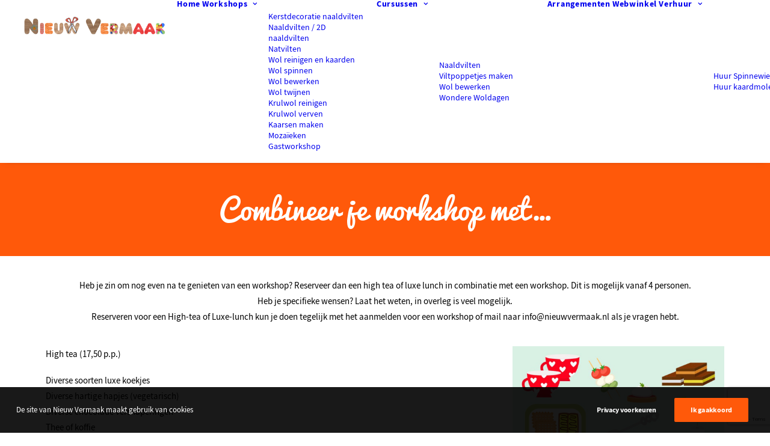

--- FILE ---
content_type: text/html; charset=utf-8
request_url: https://www.google.com/recaptcha/api2/anchor?ar=1&k=6LeOrEEpAAAAAMj0aa5imbR9_uLk2EAmVB6lX18v&co=aHR0cHM6Ly9uaWV1d3Zlcm1hYWsubmw6NDQz&hl=en&v=PoyoqOPhxBO7pBk68S4YbpHZ&size=invisible&anchor-ms=20000&execute-ms=30000&cb=mzfqjknu0d3u
body_size: 48918
content:
<!DOCTYPE HTML><html dir="ltr" lang="en"><head><meta http-equiv="Content-Type" content="text/html; charset=UTF-8">
<meta http-equiv="X-UA-Compatible" content="IE=edge">
<title>reCAPTCHA</title>
<style type="text/css">
/* cyrillic-ext */
@font-face {
  font-family: 'Roboto';
  font-style: normal;
  font-weight: 400;
  font-stretch: 100%;
  src: url(//fonts.gstatic.com/s/roboto/v48/KFO7CnqEu92Fr1ME7kSn66aGLdTylUAMa3GUBHMdazTgWw.woff2) format('woff2');
  unicode-range: U+0460-052F, U+1C80-1C8A, U+20B4, U+2DE0-2DFF, U+A640-A69F, U+FE2E-FE2F;
}
/* cyrillic */
@font-face {
  font-family: 'Roboto';
  font-style: normal;
  font-weight: 400;
  font-stretch: 100%;
  src: url(//fonts.gstatic.com/s/roboto/v48/KFO7CnqEu92Fr1ME7kSn66aGLdTylUAMa3iUBHMdazTgWw.woff2) format('woff2');
  unicode-range: U+0301, U+0400-045F, U+0490-0491, U+04B0-04B1, U+2116;
}
/* greek-ext */
@font-face {
  font-family: 'Roboto';
  font-style: normal;
  font-weight: 400;
  font-stretch: 100%;
  src: url(//fonts.gstatic.com/s/roboto/v48/KFO7CnqEu92Fr1ME7kSn66aGLdTylUAMa3CUBHMdazTgWw.woff2) format('woff2');
  unicode-range: U+1F00-1FFF;
}
/* greek */
@font-face {
  font-family: 'Roboto';
  font-style: normal;
  font-weight: 400;
  font-stretch: 100%;
  src: url(//fonts.gstatic.com/s/roboto/v48/KFO7CnqEu92Fr1ME7kSn66aGLdTylUAMa3-UBHMdazTgWw.woff2) format('woff2');
  unicode-range: U+0370-0377, U+037A-037F, U+0384-038A, U+038C, U+038E-03A1, U+03A3-03FF;
}
/* math */
@font-face {
  font-family: 'Roboto';
  font-style: normal;
  font-weight: 400;
  font-stretch: 100%;
  src: url(//fonts.gstatic.com/s/roboto/v48/KFO7CnqEu92Fr1ME7kSn66aGLdTylUAMawCUBHMdazTgWw.woff2) format('woff2');
  unicode-range: U+0302-0303, U+0305, U+0307-0308, U+0310, U+0312, U+0315, U+031A, U+0326-0327, U+032C, U+032F-0330, U+0332-0333, U+0338, U+033A, U+0346, U+034D, U+0391-03A1, U+03A3-03A9, U+03B1-03C9, U+03D1, U+03D5-03D6, U+03F0-03F1, U+03F4-03F5, U+2016-2017, U+2034-2038, U+203C, U+2040, U+2043, U+2047, U+2050, U+2057, U+205F, U+2070-2071, U+2074-208E, U+2090-209C, U+20D0-20DC, U+20E1, U+20E5-20EF, U+2100-2112, U+2114-2115, U+2117-2121, U+2123-214F, U+2190, U+2192, U+2194-21AE, U+21B0-21E5, U+21F1-21F2, U+21F4-2211, U+2213-2214, U+2216-22FF, U+2308-230B, U+2310, U+2319, U+231C-2321, U+2336-237A, U+237C, U+2395, U+239B-23B7, U+23D0, U+23DC-23E1, U+2474-2475, U+25AF, U+25B3, U+25B7, U+25BD, U+25C1, U+25CA, U+25CC, U+25FB, U+266D-266F, U+27C0-27FF, U+2900-2AFF, U+2B0E-2B11, U+2B30-2B4C, U+2BFE, U+3030, U+FF5B, U+FF5D, U+1D400-1D7FF, U+1EE00-1EEFF;
}
/* symbols */
@font-face {
  font-family: 'Roboto';
  font-style: normal;
  font-weight: 400;
  font-stretch: 100%;
  src: url(//fonts.gstatic.com/s/roboto/v48/KFO7CnqEu92Fr1ME7kSn66aGLdTylUAMaxKUBHMdazTgWw.woff2) format('woff2');
  unicode-range: U+0001-000C, U+000E-001F, U+007F-009F, U+20DD-20E0, U+20E2-20E4, U+2150-218F, U+2190, U+2192, U+2194-2199, U+21AF, U+21E6-21F0, U+21F3, U+2218-2219, U+2299, U+22C4-22C6, U+2300-243F, U+2440-244A, U+2460-24FF, U+25A0-27BF, U+2800-28FF, U+2921-2922, U+2981, U+29BF, U+29EB, U+2B00-2BFF, U+4DC0-4DFF, U+FFF9-FFFB, U+10140-1018E, U+10190-1019C, U+101A0, U+101D0-101FD, U+102E0-102FB, U+10E60-10E7E, U+1D2C0-1D2D3, U+1D2E0-1D37F, U+1F000-1F0FF, U+1F100-1F1AD, U+1F1E6-1F1FF, U+1F30D-1F30F, U+1F315, U+1F31C, U+1F31E, U+1F320-1F32C, U+1F336, U+1F378, U+1F37D, U+1F382, U+1F393-1F39F, U+1F3A7-1F3A8, U+1F3AC-1F3AF, U+1F3C2, U+1F3C4-1F3C6, U+1F3CA-1F3CE, U+1F3D4-1F3E0, U+1F3ED, U+1F3F1-1F3F3, U+1F3F5-1F3F7, U+1F408, U+1F415, U+1F41F, U+1F426, U+1F43F, U+1F441-1F442, U+1F444, U+1F446-1F449, U+1F44C-1F44E, U+1F453, U+1F46A, U+1F47D, U+1F4A3, U+1F4B0, U+1F4B3, U+1F4B9, U+1F4BB, U+1F4BF, U+1F4C8-1F4CB, U+1F4D6, U+1F4DA, U+1F4DF, U+1F4E3-1F4E6, U+1F4EA-1F4ED, U+1F4F7, U+1F4F9-1F4FB, U+1F4FD-1F4FE, U+1F503, U+1F507-1F50B, U+1F50D, U+1F512-1F513, U+1F53E-1F54A, U+1F54F-1F5FA, U+1F610, U+1F650-1F67F, U+1F687, U+1F68D, U+1F691, U+1F694, U+1F698, U+1F6AD, U+1F6B2, U+1F6B9-1F6BA, U+1F6BC, U+1F6C6-1F6CF, U+1F6D3-1F6D7, U+1F6E0-1F6EA, U+1F6F0-1F6F3, U+1F6F7-1F6FC, U+1F700-1F7FF, U+1F800-1F80B, U+1F810-1F847, U+1F850-1F859, U+1F860-1F887, U+1F890-1F8AD, U+1F8B0-1F8BB, U+1F8C0-1F8C1, U+1F900-1F90B, U+1F93B, U+1F946, U+1F984, U+1F996, U+1F9E9, U+1FA00-1FA6F, U+1FA70-1FA7C, U+1FA80-1FA89, U+1FA8F-1FAC6, U+1FACE-1FADC, U+1FADF-1FAE9, U+1FAF0-1FAF8, U+1FB00-1FBFF;
}
/* vietnamese */
@font-face {
  font-family: 'Roboto';
  font-style: normal;
  font-weight: 400;
  font-stretch: 100%;
  src: url(//fonts.gstatic.com/s/roboto/v48/KFO7CnqEu92Fr1ME7kSn66aGLdTylUAMa3OUBHMdazTgWw.woff2) format('woff2');
  unicode-range: U+0102-0103, U+0110-0111, U+0128-0129, U+0168-0169, U+01A0-01A1, U+01AF-01B0, U+0300-0301, U+0303-0304, U+0308-0309, U+0323, U+0329, U+1EA0-1EF9, U+20AB;
}
/* latin-ext */
@font-face {
  font-family: 'Roboto';
  font-style: normal;
  font-weight: 400;
  font-stretch: 100%;
  src: url(//fonts.gstatic.com/s/roboto/v48/KFO7CnqEu92Fr1ME7kSn66aGLdTylUAMa3KUBHMdazTgWw.woff2) format('woff2');
  unicode-range: U+0100-02BA, U+02BD-02C5, U+02C7-02CC, U+02CE-02D7, U+02DD-02FF, U+0304, U+0308, U+0329, U+1D00-1DBF, U+1E00-1E9F, U+1EF2-1EFF, U+2020, U+20A0-20AB, U+20AD-20C0, U+2113, U+2C60-2C7F, U+A720-A7FF;
}
/* latin */
@font-face {
  font-family: 'Roboto';
  font-style: normal;
  font-weight: 400;
  font-stretch: 100%;
  src: url(//fonts.gstatic.com/s/roboto/v48/KFO7CnqEu92Fr1ME7kSn66aGLdTylUAMa3yUBHMdazQ.woff2) format('woff2');
  unicode-range: U+0000-00FF, U+0131, U+0152-0153, U+02BB-02BC, U+02C6, U+02DA, U+02DC, U+0304, U+0308, U+0329, U+2000-206F, U+20AC, U+2122, U+2191, U+2193, U+2212, U+2215, U+FEFF, U+FFFD;
}
/* cyrillic-ext */
@font-face {
  font-family: 'Roboto';
  font-style: normal;
  font-weight: 500;
  font-stretch: 100%;
  src: url(//fonts.gstatic.com/s/roboto/v48/KFO7CnqEu92Fr1ME7kSn66aGLdTylUAMa3GUBHMdazTgWw.woff2) format('woff2');
  unicode-range: U+0460-052F, U+1C80-1C8A, U+20B4, U+2DE0-2DFF, U+A640-A69F, U+FE2E-FE2F;
}
/* cyrillic */
@font-face {
  font-family: 'Roboto';
  font-style: normal;
  font-weight: 500;
  font-stretch: 100%;
  src: url(//fonts.gstatic.com/s/roboto/v48/KFO7CnqEu92Fr1ME7kSn66aGLdTylUAMa3iUBHMdazTgWw.woff2) format('woff2');
  unicode-range: U+0301, U+0400-045F, U+0490-0491, U+04B0-04B1, U+2116;
}
/* greek-ext */
@font-face {
  font-family: 'Roboto';
  font-style: normal;
  font-weight: 500;
  font-stretch: 100%;
  src: url(//fonts.gstatic.com/s/roboto/v48/KFO7CnqEu92Fr1ME7kSn66aGLdTylUAMa3CUBHMdazTgWw.woff2) format('woff2');
  unicode-range: U+1F00-1FFF;
}
/* greek */
@font-face {
  font-family: 'Roboto';
  font-style: normal;
  font-weight: 500;
  font-stretch: 100%;
  src: url(//fonts.gstatic.com/s/roboto/v48/KFO7CnqEu92Fr1ME7kSn66aGLdTylUAMa3-UBHMdazTgWw.woff2) format('woff2');
  unicode-range: U+0370-0377, U+037A-037F, U+0384-038A, U+038C, U+038E-03A1, U+03A3-03FF;
}
/* math */
@font-face {
  font-family: 'Roboto';
  font-style: normal;
  font-weight: 500;
  font-stretch: 100%;
  src: url(//fonts.gstatic.com/s/roboto/v48/KFO7CnqEu92Fr1ME7kSn66aGLdTylUAMawCUBHMdazTgWw.woff2) format('woff2');
  unicode-range: U+0302-0303, U+0305, U+0307-0308, U+0310, U+0312, U+0315, U+031A, U+0326-0327, U+032C, U+032F-0330, U+0332-0333, U+0338, U+033A, U+0346, U+034D, U+0391-03A1, U+03A3-03A9, U+03B1-03C9, U+03D1, U+03D5-03D6, U+03F0-03F1, U+03F4-03F5, U+2016-2017, U+2034-2038, U+203C, U+2040, U+2043, U+2047, U+2050, U+2057, U+205F, U+2070-2071, U+2074-208E, U+2090-209C, U+20D0-20DC, U+20E1, U+20E5-20EF, U+2100-2112, U+2114-2115, U+2117-2121, U+2123-214F, U+2190, U+2192, U+2194-21AE, U+21B0-21E5, U+21F1-21F2, U+21F4-2211, U+2213-2214, U+2216-22FF, U+2308-230B, U+2310, U+2319, U+231C-2321, U+2336-237A, U+237C, U+2395, U+239B-23B7, U+23D0, U+23DC-23E1, U+2474-2475, U+25AF, U+25B3, U+25B7, U+25BD, U+25C1, U+25CA, U+25CC, U+25FB, U+266D-266F, U+27C0-27FF, U+2900-2AFF, U+2B0E-2B11, U+2B30-2B4C, U+2BFE, U+3030, U+FF5B, U+FF5D, U+1D400-1D7FF, U+1EE00-1EEFF;
}
/* symbols */
@font-face {
  font-family: 'Roboto';
  font-style: normal;
  font-weight: 500;
  font-stretch: 100%;
  src: url(//fonts.gstatic.com/s/roboto/v48/KFO7CnqEu92Fr1ME7kSn66aGLdTylUAMaxKUBHMdazTgWw.woff2) format('woff2');
  unicode-range: U+0001-000C, U+000E-001F, U+007F-009F, U+20DD-20E0, U+20E2-20E4, U+2150-218F, U+2190, U+2192, U+2194-2199, U+21AF, U+21E6-21F0, U+21F3, U+2218-2219, U+2299, U+22C4-22C6, U+2300-243F, U+2440-244A, U+2460-24FF, U+25A0-27BF, U+2800-28FF, U+2921-2922, U+2981, U+29BF, U+29EB, U+2B00-2BFF, U+4DC0-4DFF, U+FFF9-FFFB, U+10140-1018E, U+10190-1019C, U+101A0, U+101D0-101FD, U+102E0-102FB, U+10E60-10E7E, U+1D2C0-1D2D3, U+1D2E0-1D37F, U+1F000-1F0FF, U+1F100-1F1AD, U+1F1E6-1F1FF, U+1F30D-1F30F, U+1F315, U+1F31C, U+1F31E, U+1F320-1F32C, U+1F336, U+1F378, U+1F37D, U+1F382, U+1F393-1F39F, U+1F3A7-1F3A8, U+1F3AC-1F3AF, U+1F3C2, U+1F3C4-1F3C6, U+1F3CA-1F3CE, U+1F3D4-1F3E0, U+1F3ED, U+1F3F1-1F3F3, U+1F3F5-1F3F7, U+1F408, U+1F415, U+1F41F, U+1F426, U+1F43F, U+1F441-1F442, U+1F444, U+1F446-1F449, U+1F44C-1F44E, U+1F453, U+1F46A, U+1F47D, U+1F4A3, U+1F4B0, U+1F4B3, U+1F4B9, U+1F4BB, U+1F4BF, U+1F4C8-1F4CB, U+1F4D6, U+1F4DA, U+1F4DF, U+1F4E3-1F4E6, U+1F4EA-1F4ED, U+1F4F7, U+1F4F9-1F4FB, U+1F4FD-1F4FE, U+1F503, U+1F507-1F50B, U+1F50D, U+1F512-1F513, U+1F53E-1F54A, U+1F54F-1F5FA, U+1F610, U+1F650-1F67F, U+1F687, U+1F68D, U+1F691, U+1F694, U+1F698, U+1F6AD, U+1F6B2, U+1F6B9-1F6BA, U+1F6BC, U+1F6C6-1F6CF, U+1F6D3-1F6D7, U+1F6E0-1F6EA, U+1F6F0-1F6F3, U+1F6F7-1F6FC, U+1F700-1F7FF, U+1F800-1F80B, U+1F810-1F847, U+1F850-1F859, U+1F860-1F887, U+1F890-1F8AD, U+1F8B0-1F8BB, U+1F8C0-1F8C1, U+1F900-1F90B, U+1F93B, U+1F946, U+1F984, U+1F996, U+1F9E9, U+1FA00-1FA6F, U+1FA70-1FA7C, U+1FA80-1FA89, U+1FA8F-1FAC6, U+1FACE-1FADC, U+1FADF-1FAE9, U+1FAF0-1FAF8, U+1FB00-1FBFF;
}
/* vietnamese */
@font-face {
  font-family: 'Roboto';
  font-style: normal;
  font-weight: 500;
  font-stretch: 100%;
  src: url(//fonts.gstatic.com/s/roboto/v48/KFO7CnqEu92Fr1ME7kSn66aGLdTylUAMa3OUBHMdazTgWw.woff2) format('woff2');
  unicode-range: U+0102-0103, U+0110-0111, U+0128-0129, U+0168-0169, U+01A0-01A1, U+01AF-01B0, U+0300-0301, U+0303-0304, U+0308-0309, U+0323, U+0329, U+1EA0-1EF9, U+20AB;
}
/* latin-ext */
@font-face {
  font-family: 'Roboto';
  font-style: normal;
  font-weight: 500;
  font-stretch: 100%;
  src: url(//fonts.gstatic.com/s/roboto/v48/KFO7CnqEu92Fr1ME7kSn66aGLdTylUAMa3KUBHMdazTgWw.woff2) format('woff2');
  unicode-range: U+0100-02BA, U+02BD-02C5, U+02C7-02CC, U+02CE-02D7, U+02DD-02FF, U+0304, U+0308, U+0329, U+1D00-1DBF, U+1E00-1E9F, U+1EF2-1EFF, U+2020, U+20A0-20AB, U+20AD-20C0, U+2113, U+2C60-2C7F, U+A720-A7FF;
}
/* latin */
@font-face {
  font-family: 'Roboto';
  font-style: normal;
  font-weight: 500;
  font-stretch: 100%;
  src: url(//fonts.gstatic.com/s/roboto/v48/KFO7CnqEu92Fr1ME7kSn66aGLdTylUAMa3yUBHMdazQ.woff2) format('woff2');
  unicode-range: U+0000-00FF, U+0131, U+0152-0153, U+02BB-02BC, U+02C6, U+02DA, U+02DC, U+0304, U+0308, U+0329, U+2000-206F, U+20AC, U+2122, U+2191, U+2193, U+2212, U+2215, U+FEFF, U+FFFD;
}
/* cyrillic-ext */
@font-face {
  font-family: 'Roboto';
  font-style: normal;
  font-weight: 900;
  font-stretch: 100%;
  src: url(//fonts.gstatic.com/s/roboto/v48/KFO7CnqEu92Fr1ME7kSn66aGLdTylUAMa3GUBHMdazTgWw.woff2) format('woff2');
  unicode-range: U+0460-052F, U+1C80-1C8A, U+20B4, U+2DE0-2DFF, U+A640-A69F, U+FE2E-FE2F;
}
/* cyrillic */
@font-face {
  font-family: 'Roboto';
  font-style: normal;
  font-weight: 900;
  font-stretch: 100%;
  src: url(//fonts.gstatic.com/s/roboto/v48/KFO7CnqEu92Fr1ME7kSn66aGLdTylUAMa3iUBHMdazTgWw.woff2) format('woff2');
  unicode-range: U+0301, U+0400-045F, U+0490-0491, U+04B0-04B1, U+2116;
}
/* greek-ext */
@font-face {
  font-family: 'Roboto';
  font-style: normal;
  font-weight: 900;
  font-stretch: 100%;
  src: url(//fonts.gstatic.com/s/roboto/v48/KFO7CnqEu92Fr1ME7kSn66aGLdTylUAMa3CUBHMdazTgWw.woff2) format('woff2');
  unicode-range: U+1F00-1FFF;
}
/* greek */
@font-face {
  font-family: 'Roboto';
  font-style: normal;
  font-weight: 900;
  font-stretch: 100%;
  src: url(//fonts.gstatic.com/s/roboto/v48/KFO7CnqEu92Fr1ME7kSn66aGLdTylUAMa3-UBHMdazTgWw.woff2) format('woff2');
  unicode-range: U+0370-0377, U+037A-037F, U+0384-038A, U+038C, U+038E-03A1, U+03A3-03FF;
}
/* math */
@font-face {
  font-family: 'Roboto';
  font-style: normal;
  font-weight: 900;
  font-stretch: 100%;
  src: url(//fonts.gstatic.com/s/roboto/v48/KFO7CnqEu92Fr1ME7kSn66aGLdTylUAMawCUBHMdazTgWw.woff2) format('woff2');
  unicode-range: U+0302-0303, U+0305, U+0307-0308, U+0310, U+0312, U+0315, U+031A, U+0326-0327, U+032C, U+032F-0330, U+0332-0333, U+0338, U+033A, U+0346, U+034D, U+0391-03A1, U+03A3-03A9, U+03B1-03C9, U+03D1, U+03D5-03D6, U+03F0-03F1, U+03F4-03F5, U+2016-2017, U+2034-2038, U+203C, U+2040, U+2043, U+2047, U+2050, U+2057, U+205F, U+2070-2071, U+2074-208E, U+2090-209C, U+20D0-20DC, U+20E1, U+20E5-20EF, U+2100-2112, U+2114-2115, U+2117-2121, U+2123-214F, U+2190, U+2192, U+2194-21AE, U+21B0-21E5, U+21F1-21F2, U+21F4-2211, U+2213-2214, U+2216-22FF, U+2308-230B, U+2310, U+2319, U+231C-2321, U+2336-237A, U+237C, U+2395, U+239B-23B7, U+23D0, U+23DC-23E1, U+2474-2475, U+25AF, U+25B3, U+25B7, U+25BD, U+25C1, U+25CA, U+25CC, U+25FB, U+266D-266F, U+27C0-27FF, U+2900-2AFF, U+2B0E-2B11, U+2B30-2B4C, U+2BFE, U+3030, U+FF5B, U+FF5D, U+1D400-1D7FF, U+1EE00-1EEFF;
}
/* symbols */
@font-face {
  font-family: 'Roboto';
  font-style: normal;
  font-weight: 900;
  font-stretch: 100%;
  src: url(//fonts.gstatic.com/s/roboto/v48/KFO7CnqEu92Fr1ME7kSn66aGLdTylUAMaxKUBHMdazTgWw.woff2) format('woff2');
  unicode-range: U+0001-000C, U+000E-001F, U+007F-009F, U+20DD-20E0, U+20E2-20E4, U+2150-218F, U+2190, U+2192, U+2194-2199, U+21AF, U+21E6-21F0, U+21F3, U+2218-2219, U+2299, U+22C4-22C6, U+2300-243F, U+2440-244A, U+2460-24FF, U+25A0-27BF, U+2800-28FF, U+2921-2922, U+2981, U+29BF, U+29EB, U+2B00-2BFF, U+4DC0-4DFF, U+FFF9-FFFB, U+10140-1018E, U+10190-1019C, U+101A0, U+101D0-101FD, U+102E0-102FB, U+10E60-10E7E, U+1D2C0-1D2D3, U+1D2E0-1D37F, U+1F000-1F0FF, U+1F100-1F1AD, U+1F1E6-1F1FF, U+1F30D-1F30F, U+1F315, U+1F31C, U+1F31E, U+1F320-1F32C, U+1F336, U+1F378, U+1F37D, U+1F382, U+1F393-1F39F, U+1F3A7-1F3A8, U+1F3AC-1F3AF, U+1F3C2, U+1F3C4-1F3C6, U+1F3CA-1F3CE, U+1F3D4-1F3E0, U+1F3ED, U+1F3F1-1F3F3, U+1F3F5-1F3F7, U+1F408, U+1F415, U+1F41F, U+1F426, U+1F43F, U+1F441-1F442, U+1F444, U+1F446-1F449, U+1F44C-1F44E, U+1F453, U+1F46A, U+1F47D, U+1F4A3, U+1F4B0, U+1F4B3, U+1F4B9, U+1F4BB, U+1F4BF, U+1F4C8-1F4CB, U+1F4D6, U+1F4DA, U+1F4DF, U+1F4E3-1F4E6, U+1F4EA-1F4ED, U+1F4F7, U+1F4F9-1F4FB, U+1F4FD-1F4FE, U+1F503, U+1F507-1F50B, U+1F50D, U+1F512-1F513, U+1F53E-1F54A, U+1F54F-1F5FA, U+1F610, U+1F650-1F67F, U+1F687, U+1F68D, U+1F691, U+1F694, U+1F698, U+1F6AD, U+1F6B2, U+1F6B9-1F6BA, U+1F6BC, U+1F6C6-1F6CF, U+1F6D3-1F6D7, U+1F6E0-1F6EA, U+1F6F0-1F6F3, U+1F6F7-1F6FC, U+1F700-1F7FF, U+1F800-1F80B, U+1F810-1F847, U+1F850-1F859, U+1F860-1F887, U+1F890-1F8AD, U+1F8B0-1F8BB, U+1F8C0-1F8C1, U+1F900-1F90B, U+1F93B, U+1F946, U+1F984, U+1F996, U+1F9E9, U+1FA00-1FA6F, U+1FA70-1FA7C, U+1FA80-1FA89, U+1FA8F-1FAC6, U+1FACE-1FADC, U+1FADF-1FAE9, U+1FAF0-1FAF8, U+1FB00-1FBFF;
}
/* vietnamese */
@font-face {
  font-family: 'Roboto';
  font-style: normal;
  font-weight: 900;
  font-stretch: 100%;
  src: url(//fonts.gstatic.com/s/roboto/v48/KFO7CnqEu92Fr1ME7kSn66aGLdTylUAMa3OUBHMdazTgWw.woff2) format('woff2');
  unicode-range: U+0102-0103, U+0110-0111, U+0128-0129, U+0168-0169, U+01A0-01A1, U+01AF-01B0, U+0300-0301, U+0303-0304, U+0308-0309, U+0323, U+0329, U+1EA0-1EF9, U+20AB;
}
/* latin-ext */
@font-face {
  font-family: 'Roboto';
  font-style: normal;
  font-weight: 900;
  font-stretch: 100%;
  src: url(//fonts.gstatic.com/s/roboto/v48/KFO7CnqEu92Fr1ME7kSn66aGLdTylUAMa3KUBHMdazTgWw.woff2) format('woff2');
  unicode-range: U+0100-02BA, U+02BD-02C5, U+02C7-02CC, U+02CE-02D7, U+02DD-02FF, U+0304, U+0308, U+0329, U+1D00-1DBF, U+1E00-1E9F, U+1EF2-1EFF, U+2020, U+20A0-20AB, U+20AD-20C0, U+2113, U+2C60-2C7F, U+A720-A7FF;
}
/* latin */
@font-face {
  font-family: 'Roboto';
  font-style: normal;
  font-weight: 900;
  font-stretch: 100%;
  src: url(//fonts.gstatic.com/s/roboto/v48/KFO7CnqEu92Fr1ME7kSn66aGLdTylUAMa3yUBHMdazQ.woff2) format('woff2');
  unicode-range: U+0000-00FF, U+0131, U+0152-0153, U+02BB-02BC, U+02C6, U+02DA, U+02DC, U+0304, U+0308, U+0329, U+2000-206F, U+20AC, U+2122, U+2191, U+2193, U+2212, U+2215, U+FEFF, U+FFFD;
}

</style>
<link rel="stylesheet" type="text/css" href="https://www.gstatic.com/recaptcha/releases/PoyoqOPhxBO7pBk68S4YbpHZ/styles__ltr.css">
<script nonce="WM4DZvvTViiTueh4ztQEdA" type="text/javascript">window['__recaptcha_api'] = 'https://www.google.com/recaptcha/api2/';</script>
<script type="text/javascript" src="https://www.gstatic.com/recaptcha/releases/PoyoqOPhxBO7pBk68S4YbpHZ/recaptcha__en.js" nonce="WM4DZvvTViiTueh4ztQEdA">
      
    </script></head>
<body><div id="rc-anchor-alert" class="rc-anchor-alert"></div>
<input type="hidden" id="recaptcha-token" value="[base64]">
<script type="text/javascript" nonce="WM4DZvvTViiTueh4ztQEdA">
      recaptcha.anchor.Main.init("[\x22ainput\x22,[\x22bgdata\x22,\x22\x22,\[base64]/[base64]/[base64]/[base64]/[base64]/[base64]/[base64]/[base64]/[base64]/[base64]\\u003d\x22,\[base64]\x22,\x22wqrCh13CsCIiSwkkwooaFioLwpbClsK1wqdYw7haw57DisK0wpomw5sSwoLDpwvCug3CgMKYwqfDqz/[base64]/wpjCpCLDnSfCmMK+wq3CgsOzR8OUwq/[base64]/w5vCpcO5UMKfwqXDt3jDsjrDicOWUsKjP8KeOABLw5LDlGfDk8OuCMOtScK1IyUUaMOOSsOOUBfDnThbXsK4w4rDocOsw7HCmEccw64Sw5A/w5NtwofClTbDoQkRw5vDuBXCn8O+Xyg+w414w6YHwqUpHcKwwrwTJcKrwqfCisKVRMKqQBRDw6DCnsKLPBJ6Am/CqMKVw6jCnijDtTbCrcKQMgzDj8ODw5HCghIUeMOywrAtanMNcMOAwp/DlRzDpmcJwoRzXMKcQjRdwrvDssOhc2UwTxrDtsKaGHjClSLCvcKfdsOUYXUnwo5wSMKcwqXCiiF+L8OAKcKxPkbCv8Ojwpp6w4nDnnfDhMKUwrYXRQQHw4PDj8KOwrlhw5hDJsOZbgFxwo7DpcKAIk/[base64]/[base64]/DgC4wwrEDCMO6SWtpZcKMwpNidcOHw67Dl8OmCXLChMK5w4/[base64]/[base64]/w5gKbEJOw5I3cxpyFsKrw4rCgC0fW8OGZsO/fcKQw613w4bDiy5Qw4TDg8OTZ8KlO8K1D8Owwro0aQbCm1/ChsKxcsOFGy7Dv3cGAQ9fwqwOw4TDmMKdw6VVZsO8wp1Vw6bCsA1gwqLDvAfDmcOdNRJtwp9UNxxHw4rChU3Dg8KgDMK1agECVsO7wr/ClSzCk8KkccKvwpLClnnDjHIkFcKCLErCicKGwro8wofDilTDonRRw7h/XQrDhMKxEcOVw6HDqBN2Uy1VZcK0VMKlBCnCn8O5TMKzwptJccKXwrB6QMK3wqwkdmrDh8OXw7vCo8OFw7oIbilhwq/DvX0FfEfCvw4EwptZwq/[base64]/CpChOwoPChMKcw5Uww4N0PsKVwogOI8Kzw6Q1w7TDhsO1RsKKw4DCg8OjbMKmJMKDeMOCMSfClAvChjpJw7fCvzNDUEbCnMOMJsO1w7A+w6wndsOvwrrDjsK7ZQvCoCh4w5DDvDTDm0M1wqpYw77CmlIjTTgTw7fDom1ywrLDm8O1w5wtwrE5w4jCncKQQHc/KirDvGoWesKJIcK4T3nClMOZbER9w4HDsMO7w6jCgF/Dk8KdQ3BLwpdcw5nDs2LDisOQw6XCpcKVwrbDqMKZwptMTcOJG2Riw4E+S3phw5YpwrDCpcKbw4BsFsK+QMO2KsKjOXXCpmLDl0EDw4vCucOtfVRgUnvCnhk9JVrCrcKLR0/Dnj3DhzPCnlwDw6ZOSzLDkcODRMKYw7LCksKEw4DCqRAqd8O0SzzCssKzw5/[base64]/[base64]/CkDNtwqnDtcKmwpDDkcKBZcKwIE5pWVVBwrRTw6E8w7B4w5XCnEzCowrDnSJNwpzDhlUgwplwV2EAw4zCuhXCq8KdSW8OOkjCnjDCvMKEFg/Dg8OGw5tKHQMPwqtDeMKPCMKHwqF9w4QOG8OGQcKHw4ZeworCq1XDlMO9wrgESsOsw7tQYTLCpUhmZcKvSsOHVcOYU8KJNG3CtAPCjF/CkzrCsRXDsMOjwqtWwrpJw5DCt8KEw6TCjC5vw4sUBMOJwozDjMKXwr/[base64]/[base64]/[base64]/ChsOraX7CncK6wqXDvmjDrWPDvsO1b0d5QsKRwpZew4zDtQDDmcOuEMOxSR7Dty3Dm8K4NsOqEmU3w70lSMODwr07K8OeWwxlwojDjsOXw75Ow7IKZGHDpmMgwo/DqMKgwoTDqcKuwoRbOB3CusKRKH5WwpTDj8KFWhAYMsKYwprCgxfCkMOLcUI9wp/Cr8KJO8OaTW3CpMO/w5zDnsKZw4nDv39bw5s8WRhxw4hMXmsaHFvDrcOQPH/CgGvCgQ3DpMKaBEXCucKQNHLCsGvCnDt2H8OIwqPCm1LDvHgTNGzDg23DvcKswq0ZNxUQKMOTTcK5wpzCucOLBzHDhAHDusK2OcOFwpbDlcKqZi7DuW7DmEVcwoDCqcOuNMOsfBxKVkzCmsKqFsOyKsKTDVjCo8K1AMKuAR/DtiLCrcODHcK9w6xXwrXCksO1w4TDthMYESnDtWURwr/CtMKIQ8KSwqbDgBTCs8KvwrTDrcKbekzDkMOkf185w7NvH3PCvcONw6vDpMObLW5kw6M+w5HDvl5ew5ouX2zCsApRw6/DmnXDnD/Dv8K4GGLCrsO5wrvCjcODwrMpHAsvw4lYSsO4XsKAH33Cu8K4wq/Cp8OlO8OTwookGsOfw5nCpMKuw6xhBcKRRsK4cgPCu8OlwpQMwq19wqnDr1HDicOCw4DChybDv8Kvwp3DkMKOOMOjaVhQwrXCoR4ifsKiwrrDpcKjw6DCgMKpWcK1w5/DssKwL8OkwqvDo8KXwo3DtzQ5HEk1w6nClzHCvngmw4gVFTcEwrFBdMKAwqkjwqnClcKsA8K4Q0h3ZHnCrsKKIR55W8Kpwr9sHMOQw5nCiyo7acO6BMOow6XDsDbCvsOzw7NtIMOtw6bDlTRJwo3CsMOUwpk1JCRXb8OnchPCi1sgwqUWw5/CoSjDmyLDocKlw5AAwr3DvmLCpMK4w7fCow3DosK4RsOyw6orUXXCocKwbwgpwrlXw4DCg8K3wr7DpcOdQcKHwrR5Tj3DrMO+esK4QcKvcMKxwo/CoCjDm8Khw5jDvkxgCRAdw5tPYTHCoMKTHHlTEyRYw4ZZwqvCucOdLS/Ch8ONGWTDgsO+w4XCnVHCosKuN8KeWsKwwrh/w5Aqw5bCqRjCvG/Cs8OWw4F9Gkl6P8KXwqzDm1rDj8KOXCnDmVVswoLCmMOtwpMdwp3CjsOHwqbDgDzChik8Cj/DkhAJDcOUSsOnw5ZLS8KwbsKwFh8dwq7DssOufknClsKvwr0mYlTDucOzwp9qwoowNMOSAsKTTyHCilB6NMKCw6zDqUl9T8OzPcO+w6s+TcOuwqcRB1cBw7EeRWTDs8O4w7hcaS7Dv3BSCk/DvWEdXcKBwpTCnTpmw7XDkMK5w4krB8KNw6TCssOBLcO2w6XDsw3DlwwFU8KWwrkHw4VdOMKFw48Nf8Kyw4vDh3EQIifDmnwWTillw4PCpXPCrsOpw5jCqk57YMKHJxHDk2XDjDbCkgHDvEvDmsKAw4/[base64]/DhcOdBmvCi8KjasOrwpNTwqbDu8OIwpHCjcO2w43DrsK8OMKtVT/DnsKcSSZMw4HCnHvDjMKsA8K2woZwwqLChMOOw7BzwqHCpG5JIsOmw58VC2I+S0UwSm8pY8Ocw5p+egTDoWHCtAomRD/CmsO5w6UXSmp3wrwESh9NLxRdw595w5Qrwq0FwrjCojPDhFPCvQjCnSDDqBd8T25fISXDpxR5DMOUwqjDqGbDmsKEc8OyGsOQw4XDs8KgKcKcw7h/wrHDsSrCv8K9cyYEJjEmwpoRAAJNwoQGwro7L8KEFMOHwrw6FETChx7DrwDCv8Oqw4lyWB5FwpDDhcKqLMOkDcKJworDmMK5dVQSCi3CuGbCosKiXMOmbsKtFkbCisKdVsO5dMKaCcO/wqfDonjCvngSNcOEw7LCkUTDjQtUw7TCvcOdwqjCp8KyO1bCmMKZw6QgwoHCvMOzw53Cq0rDtsKcw6/CuRDCqcOow4rDrXbDjMKRRkrCqMKYwq3CtmbDuiXDhgdpw4tUE8KUXsOCwqrCmjvDkcOqw7t0f8KiwprCmcKST3ofw5TDi1XCkMKFwqEnw6oAYsOGJMKRXcKOQz5GwpJ7KsOFwqnCk1/[base64]/CmcO6E8K0wqkPCsKGHWbDuMORBcKeLzLCjnnCmMOSw7LCsn/CiMKyIcO6w6LCuSAnVALCvyp1wonDtsKjOMOIT8KyQ8Otw6TDuCbDlsO8wojDrMKqEVY5w4nCm8Oyw7bCsAYAG8O2w43CkAZ8wq3DpMKDw7jDrMOBwrHDvMOtC8OCwq3Con/Drm/DsDEhw7FrwqjCi0F+wpnDqcKBw4/DqBVROx16JsOTQ8KnbcOiQsKIESh+woo/[base64]/[base64]/wqhGwqw/c29qw7pswp/ChcOjw6DDo8KAwp9lU8KFw65Dw4nDpcOGw6xZf8OoTCzChsKVwpFPHMOCw6LClMOYKMOHw413w6wMw6lhwoXDicKCw5ojw4bCqCLDjEoHw7DDvk/CnQ1nSkrCvn3DrcO2w5jCrHnCoMKww4zCqX3DhMO/X8OAworDj8KxahxIwrbDlMOzGn7DunVRw7fDmVVbwowBbyrDrwA8wqpMPBTCow/DvW7CrwNQPENNPcOaw4kYIMOTCwvDv8OIw47Dt8ObYsKvb8KfwoXCngHDk8OxMDY7w6LDqH/DpcKYD8KUMMO+w63DpsKtCcKQw7vCu8OdcsOVw4XCoMKQwqLCkcOecQ1Yw5zDqgTDm8KKwp9Ra8KGwpALXMO+WMOWIyzCssOfQMOzbMKuwrERWsK7wrzDnHJawqM7FhYzLcOYaRrCmmsUIcOLc8OMw4vDq3TCmmrDpTouw5HCljoBw6PCoX1vBhnCp8Ogw5kCwpByFw/DklwYwq3DrV0RFj/[base64]/CvBTDhsO6wqwUE17DqUPDnsKkwppKNwdUwo09UTrCuR/CqsOGTB8ewqzDjjclSXEFc04aRhTCrx1Jw5oXw55TLcKEw7hccMKUXMOzwqJdw7wReCNaw6rDnFZAw7AqG8Opw6Bhwp/[base64]/wpfDsMKNIirClsO3w5MRecKxAiTClBHDicKhwobDnmnCtcONRVXDqGLCmQhscsKrw54Fw7UYw407wpxmwosMenJMDFxrU8Klw7/DnMKdZFPCmE7CgcOjw7lUwrzCj8OpCTHCpXJ7S8OYP8OkATLDrgYwPsOjAD/Cn2rDu3kpwoxqfn3Dswtfw6s7bj7DrFLDh8K7YDfDuH3Dkm7DmcODEU4kEnInwoxkwpYowpd4NlFZw4/DscKxwqbDhWMewpg5w47DhsOcw653w5bDicOBIiYRwpoKT3IYw7LCqWdkbcOlw7DCkFxTQFDCqlJNw47CkExJw5/Ci8ORfQdJV03DjBDCtTwLbi1ywo9kwoAGIcOfworCocKFSH0swq56fw7CvMOqwrA8wqFXwoXCgHDCr8KRIh/CpxxEW8O6QTbDizMVOsKww7FyHX9ofcOHw6NNf8KiEMOLJVBRJGvCp8ObQ8ONZ1LCtsOQADjCiCfDpB0sw5XDtmYld8OhwrDDg38OACgQw6jDrcO3OiYzPsKKE8Kow4bCkivDv8OgasKRw4dDw5DCjMKfw6XDjH/DtlrDo8Ouw6/Cj2rCh03ChsKrw7I+w4lBwo9dVTUPw6TDncKqw5wTw63DssKuZsK2wqRuLcKHwqZWYSPDpn1ew598w70bw4wQw4zCrMKsCGPCqz/DnjbCpSLCm8KkwoPCk8OISMONJsOlZk8+w7Vgw5rDlDzDssOMV8Kmw6d/wpDCmh5SaiLDljLDrxUzwp3CnGkmHGnDoMK0fE9Nw5JREsOZGXXCrTx7KMOZw7Fww4nDtcKtZxDDksKzwpl0CMOaDFPDvC8xwp9BwoUBCncjwoXDnsO+w7FgDH1EGzHClcKKdcK0XsOmw6dLNisvwoEDwrLCuh8wwq7Di8K/KMKSJcKNM8ODYHbCmXZORWrDrsKEwqlzOsODw6nDt8KZQGrClwDDr8OvEMOnwqghwp7CisOzwp3DkMKdVcO+w7LDu0EcVMKVwq/[base64]/wrUywqXCr8K8acOiw7TCk8KebMKDIFLCvgHCgAgUDMK7w6PDgcKnw7J2w7IyLMOWw7BvPSjDsAVZOcO/[base64]/DsMK7wofDjWXDocOow5nChTwYw4gow61bw4YUZ21aMcKgw5YHwqvDosObwrfDq8KOYRnCjcKsRh42W8K/eMOaUcKJwoNbDcK7wrgXCwbCo8KQwrbCgGBSworCoRfDhwfCgAcoIGBDwrzCrxPCrMKLXsOdwrgoIsKBE8O8wrPCn2NjZXYbVcK/wqMFwrg+woNVw5HChwbDv8O2wrMJw7bCuG4qw7sibcOwFU/Cj8Kzw7/Do1DDvcKLwqnDpDJnwp46wosDwrEowrMbLcO2OmvDhlvCusKTKFDCp8KTwpjDvcOvEVcPw4vCnQkRZQ/DjjjDkw0hw5pxwozDhMKtNB1sw4NXP8K7Mi3DgU5dX8KHwqfDrTnCicK7w4onWVLDtXlrPCjCgn4Twp3DhHlRw4XCqMKkQ2jCk8OYw7vDtgwjCWIKw6ZWMTrDgU43wobDtcK1wonDlE/[base64]/DshfDqcKFQG0DEcOvw4jDm1h1wovDvMOHwpHDmMKBFS/CoE1oDydpWgLCnXTCuk/DtkY+w68/[base64]/TmjCqiMkTsOieyrDuC42VXHCrcKhXxvCmm4/[base64]/ankGwqzDgRpPJcKawqgew7zDjQLDrE8ybiDDmEHCk8KIw6FXw5vDgybDtcOGw7rCl8OpQgxgwoLCkcKkX8Orw4/DtBHCpVfDicKjw7fDj8OOPnTDgTzCvl/DgcO/PsOPJmx+V2NNwrHCnwFjw5rDksOVcsKyw7LDn1Umw4hpb8KlwoohPy5sHyrDoVzCnEEpbMOJw7Bga8ORw50lWAbDjmsTw7DCucKOKsODCMOLFcOTw4XCosK/w78TwodsZ8OZTmDDvRdkw5HDqxTDhi0QwpsMIcOywp88wqrDtcOjwrpNZ0UDwqfDsMKddVzChcOUScKHw7Yiw4QtDcODHcKhIcKuwr0RU8OzShvCgnoNZg0/w4fDj3hew7vDmcKnMMKQXcOrwoPDhsOUDSnDi8ONClUdw7/ClMO7bMOZI2nCkcKwXyvCgcKmwoFnw7xawqjDj8KvVFJfEcOLeHTCgW9BI8KeLRHCsMK7wqliYyjCpUvCrHDCnBfDtBMxw5BewpfCiHnCpi9kTcOCcwwIw4/CjMKIG3zCmwLCocO1w5gtwoEKw6gqYhTCvBDCksKDw6BcwoUkTVdiw5Q6GcOhV8OrQ8OtwqlIw7TDujYyw7jDjcKyAjDCjMKow7ZCwq7CisK3KcOKREXCiiLDnSPCm0DCtwPDnVBWwqxxwoPDucK/w4IuwrBnZsOtIQ5xw7LCh8OLw7nDhUxFw7Yfw57CscOtw4J2SVTCssKMTsKEw58kw67CusKmFcOsN15Pw5g+PHkGw4LDj2nDuxHCjcKowrZuKWDDi8KnKcO+w6J/OX/CpMKGPMKKw5vCncOSUsOXJjxREsKAJRo0wp3CmcOdHcOFw6w8HMKUGhA9SgYLw79qSMOnw6PCvmzDmxbDmHJZwr/CgcK3wrPCl8OSfcObXT8tw6chw68NIsKAwo56ezJuw6wAUFEbbcO7w4/[base64]/wo18w7pieMKobw7DnX4vRMO2P8KBw5LDj8KFEFVPOcOBEEBmw5/[base64]/DinzDqMOYEsOYw6zDgsOPwpzCmhLDh8KDZsOjwro3wq3Dr8KOw47CuMKQRsKKZk1dZcK2LSLDiBfDpMKlLMOJwoLDs8OkJy8MwoLChcOxwpYRw7/CghjDm8Kow4bDscOWwoTCjMOPw4ASORlaICPCqHUmw4gFwrx7BHZwPgvDnMO1wpTClyLCtsKyGw/[base64]/LhnCtWMPw5/ClD/[base64]/[base64]/DgxpLbW7DmjvDv1tyw5rCgRdoQcONOhzDmXHDtx9uTGzDvsKVw49XLsOvAsKgwqpTwqcJwq0UU3h8wo/CkcK7w63Cu3NfwpLDmWwOOz8nJMKRwq3Cq33CoxdqwqnDkj4IQAQFBMOpNX7CgcKdwrnDt8KAflPDmBh0GsKxwqojRVbDpcKowox1H1YsSMKkw4LDkgbDsMOvw70gJQTClGJqw64SwpBGHsOPCE/Ds0bDpsOBw6Nkw6IIRE/Dv8KQOnXCu8OcwqfDjcKGfnZoCcKCwr/DqlEPcFMkwoEMMTfDh3/[base64]/[base64]/[base64]/[base64]/[base64]/ClTdIQm7CtkXDnBJpw6t6MsOaMG9rw40hU0p2wofDqzfDucOpwoFNFMOrLMOTMMKRw6YaXsKjw6HDlcODf8KAw7XClMOsSE3DmsKMw5AHNVrCoSzDowkuK8OceQg3w4PCsD/[base64]/DvcK1ViE0w6HDtcKiHxvDsnfCg8KXJRXDhG9IBlBRw63CjEfDpGHCqmk3CULDqRXCmUIVXzIqw4jCsMObZWPDlEFVNCtibsO5woDDrVJjw6wXw7Brw7kewqXCssKFE3DDn8KHwq5pw4HDq0tXw5h/Gno2YXDCukLCjFIVw48JYsKoGwt1wrjDrMOxwpDCvzkjFMKEw5RraRAZw73CpcOtwprDpsOtw67Cs8OTw6fDpcKVcGVFwqfCtxYmKk/[base64]/DucKKdcKNw4NWwrpgKMKVw7nClsOYwpHDsinDtsKVw6vDu8OnL3rCnHUfTMOhwq/Dm8KJwq59LSwZPUHDqA1Qw5DDkVIswo7CvMOvw57DocONw7LDoxTDqMOGw4DCuU3CpQTCnsOQFQ9Wwrl4TmrChcONw4bCtkDDuVrDosOrAzNAw6c4w5g0ZAILdjAOdD17KcK0AMOjJsKKwqbCnR/[base64]/Dqn/[base64]/wq3DlcOLRcOEw4VOwpPCqCwefMOIw48uwr7Cs0PCkHvDiRkIwrlzTG7CmFbDlgQ3wqzDnsKSNCZcwq0YOEHDhMOpw6bCvTfDnhXDmiPCrsOLwqlgw64yw4LDs1PChcKnI8K+w6YRYS1vw64Wwph2fk1JScKbw4IYwoDDjjVpwqTDukjCo37CmnxNwqvCrMOnw4/ChA1mwoRDw7J1McOMwq3Cl8OFwpnCv8KnUGYGwrvCjMKtcDHDqcOuw4ERw4LDi8KUw5NtTUjDjcOTLg/CoMOTwrd6eR10w75KNsOUw5/CisOUClspwrEQe8O+wphFCT5lw4Fndm3DpsKIPT/Dm2M1VsOwwrrCssKiw4zDp8O8w7pDw6jDicK8wp5XwozDpsOtw5rDpsO3HB5kwprClsOewpbDnCYdZ1pIw4nCnsOcPFHCtyDDhMO5FnLDuMO/[base64]/Cgh/DjsOhBlzChMO7O3ZsTVIPBMKUwpzDqnjCvsONw5LDpGTDqsOvSXPDqA1Vw79Mw75zwrLCn8KRwoVUP8KKRjLCoT/CuRDChx/DhURvw4DDjMOWIAc4w5YqWMObwo8sW8OXS3V6ScKsNsOaQMOAwpnCgXvDtnsxCsOtOT3CjMK7wrXDnEFnwrJjMMO4EMOAw7zDsRFxw4vCvSpbw63DtsKNwq/Do8Kgw63Cg1PDkzdYw43CmwzCmsKIJGgsw5HCqsK/I2fCu8Kpw7ccTW7DpWPChsKTwofCuTYZwovCmh3CjMOvw70Wwrwow67ClD0FGsK5w5zCjmMFN8OLd8O/IzjDrMKUZArDl8KTw409wqcOHRHDmcK8wq07FMOEwrxxOMOvccO2b8OwDSQGwo4Ewp5dw77DjmTDrQrCo8OBwpPDsMKgOsKSw6nCvzPDlMOadcOBVWMFPgohF8KuwqjCgwQKw5/Ch0jCoBTCpwJywrnCs8K5w6hyKXojw4vDiWnDkcKJPX8ww7R3V8Kew7xowq9/[base64]/CpMOTIsKWHMOpD8KBKsK5w64KUcKuw6/ChlxPXcKbOsKPaMKQL8OVIVjCv8KCwq9/[base64]/w6QXDcO6Q8KUwrRDw60deSFzXCfDmMOnw63DnQzDkmLDqnzCjVwqAgJHV17DrsKATR97w6PDv8KKw6VgIcO2w7EIaiLDv2Igw6vDg8OUw7LDhH85TynDlG1bwr8uH8Oiwp/Ck3bDk8ORw6smwowSw6ZKw6sAwqjDpMO6w7DCrsOeA8KTw4xDw6PDoSNEU8OGGsOLw5rDjcK8wqHDvsKrZsKVw57CoixQwptuwo17VDrDn3vCiz1Mdm4Iw7h5E8KoN8Kgw5lIC8KTE8KFfUA5w6rCssKbw7XDpWHDhCnDvl5ew55QwrdvwoLCvzZmwr/CnxUVPcKqw6BywrvCr8OAwp8+wqF/OMKSehfDjDFoF8K8AAV4wpzCkcOpTMOSEUByw79mXMOPGcOcw5A2w7XDs8KBDg4Ow5plwoLCsjDDhMOfWMOvQ2XDt8OQwqxrw4gaw4TDl2LDsWp1w6kaJgXCjzcSQMKcwrXDul4Aw7LCl8O/[base64]/DqcONwpAEw5VSw5DCpsOvc0XDoifCtMKkQ2ZIwoUSADfDl8KsKMO/w6pKw5ZAw6nDjsKcw5Fpwq/CjsOqw5LColVQTA3Cu8K0wrvCtHF9w75dwqPCjB1UwpHCpljDjsKhw6Bhw7HCrMOtwpUgVcOoJ8O9wqDDiMKzwpNrdWISw61Aw6nCijvCiDIpHiVOHmHCqcKFd8OmwrhZIcOWScOLFhYRc8OlIAFYwoNiw5xBbMK0U8Khwp/[base64]/w4tRw4vDhsKaGmzDjy47wo13V3Nsw4XDmSHCsMOtRF9mwpM2FVPDncO3wqLCn8OQw7DCmsK6wqXDnigSwqTCsHPCpcKKwrAWXgnDhcOFwp/Co8Kiwr1FwoHDizkAa0vDljjCpVY8TH7DsSUYw5DCog8NLsOADH5XXsKiwofDrsOmw4/DgmcTfMK8JcK1M8OcwoI8LsKEC8KYwp3DiljCg8OMwpN+wr/CkDwRIn/[base64]/CkMKDw4xTH8KqQ3DDm8KTw5/[base64]/w6vCm1DDs0YLMAvCnMOMa1zCoiHDicKXCgfCu8Kew6nCq8KMMENWAFh1PMK7wpwRIjfDnmd1w6fDqFtaw6M2wpzCqsOcEsO6wovDi8KmGzPCosOKA8KowpdPwoTDosKIO0nDhHkcw6jDh2gsS8KqU0QwwpTCkcOewo/CjcKoLGrDuRwkKsOXDMK6csOQw7VhBzXDvcOTw73Cv8K/wrDCvcK0w4ZfOcKjwovDpcOUeSbCtcKWXMOsw61gwp/CgcKzwq51G8KuRsKBwp4rwq7DssOiZFDDhMKRw4DDrV0LwoEza8KUwpwyRU/DhMOPHmdHw5DCvW5gwrPDo2vClg3DgzDCmw9PwovDjsKowoDCssOgwoUvZsOtYcKNXMKcF1bCpcK6MHs9woTDhzo5wqcbfQIMJUoIw5fCoMO/wpLDkcKYwr9Sw6o1Yg4xwoBgRBDCkMOGw6vDg8KXw6LDjwfDr0cjw5/Cv8OIDMOGfgbDjlfDgxLChcKSbTslZ0PCkV3DiMKLwpR4SyJww7fDgztFdVrCq0/[base64]/Ct8Opw4bCqMKiw4LDrMO5w4/Cj8K8wqk4w45owrnCvMKPfXbDksOAKBhUw7gkIBA+w5TDgXLClGrDr8OWwpE0WFrCiTA4w4vDrwHCp8KJdMOeT8KFRGPDmsKoZyrDt3IIFMK7acOAwqA0w6d/bSdxwoE4w5MZfcOAKcKLwrF9PMKiw43CgcKjA1ADwr1jw57CsyZTw5nCrMKsMRXCncOFw4w7YMO1HsKfw5DDksKLPMKVFzJRw4kUMMKXJ8KRw63Dmhxlwr9tAj5MwqvDt8OFP8O3woMfw6vDhMOuwo3CpytBF8KAR8OkBjHDpFvDtMOgw7/DpMK1wpzDvcOKJUhjwpp3TCpEY8OFWnvCq8K/ccOzfMK/w7XCglTDqz42wrBew4xtwqLDl1sfTcOYwrLClgpGw5ABPcKFwrfCv8O4w5VWF8KzJQ51wr3DuMKXRsK6cMKvE8KXwqk7w4jDhH4ew754UBoow6zDhMO0woLCkHdVesKGwrbDsMK+PsO+J8OOcRYSw5Jpw7jCt8KWw4jCpsO2DcOqwrNUwqoCa8OLwp/Dj3kfeMOCPMOOwpNtA0fCnVXDt1vDnG3DocK6w7ZOw7bDo8Ohwq54EivCuhXDvwdlw6IGbUfCvH3ClcKAw6R9LUkpw6LCk8Knw77CrcKHCSUtw6wwwqtaKi5QZsKmVjnDs8O0w5HChMKMwoHDlMOmwrTCui7CscOiCCTCgiMQEEZJwr7DqMOdIsKZH8K0Lm/DjsK6w5IJXcKZJ3wrZsK3ScKxcivCr1XDqsOHwqPDksOrDsOywrrDkMOsw5jDlW4Iw7kPw5YsO3wYIwpLwp3DtXjCglLCrgzCphPDgnzDmhrDvcOMw74sLk/Ch29gA8Obwrwawo7DrMKywr05w5YOKcOdNMKfwrtFWMKBwpvCucK7w4tSw5h4w5kNwoBTNMOawp1sPzTCtQkNw7TDugTCg8O/wpZqN1rCoSF2wpRgw7k/EMOWY8K5wrV/w71hw7FRwqVhcVfCtCfCizrDpG1/w4rDrsKKQsOZw5vDhsKrwqDCtMK7wozDq8KRwqXDusKbFUVPKG0owqbDjTZlKsOeJ8OOGsOAwocdwqrCvgBfwrxRw55bwpczOmwqwosEc2xrP8KtJMO/[base64]/CuMKSUXTCj33CrMKgwqTCrcKTbMOTAwzCtsK4wqfDmCHDg8O5EhPCusKMcUY6wrA5w5HDlHLDnW/DksKUw7oxBFLDnnrDn8KBesO/[base64]/Cj8OVwrJ4w4jCgj5VA2/DqcKKw4DCh2rDisK+wp1CCMOOIcKwe8Ksw4E0w5jDonLCq0LCmEXCng3Dr0jCpcOhw6hgwqfCscOOwoIUwpZNw7UvwoAyw7fDlsKBSxTDuhXCoCPCg8OpfcOgQMK7J8OGdMKFH8KHNVkjQg7CusKGH8OFwrVRPgZxWcOuwqdbAsOqNcO/[base64]/CuC3ClMK4w7fDn1vChsOgwojCoHDDhcKyecOlKQjCnWnCv0HDiMOfMl1FwpXCqcOJw6ZaZldAwpbCqlzDn8KdYB/CusOAwrHCmcKawqzCosK2wrYUwq3CpUXCmn7CoF/Dq8KDNRrDkMK7NcOxU8OdFllzw7nCvkDDmBUMw4HCicKnwq1SNcKSfy1zBMKXw5opwr/Ch8OUBcK5dBV/[base64]/[base64]/DnC5aJy51HB5cO0PDo8OFVCsrA1zDvW3DkETDh8OfOUFsNU4PS8K7woHDjHR4FDoKw6HCkMOhOsO3w5AsSsOnJlQ1MUvCrsKCMy3DjxcjSMKqw5/CncKzVMKqF8OPMynCt8OFwpXDsGHDtnpPYcKPwoHDucO8w5BGw64Aw7bCnGHCiDNvIsOswpjCn8KmFxdYfsKBwrtVwoDDgH3CmcKLdlcqw7A0wpFibcOdESBWUcK5SMOHw5zDgz1lwpVFwq/Dq3wDwp4Hw5DDvcK/V8K5w7XDtg1hw7ZvLxh8w47DqMK4w6DCi8KwXEzDr37CncKbfjk3K3fDpMKcIcOTDzFkHiY4BCPCpsOTAE4UAkxUwoPDpz/[base64]/DvsKbw6PDqMKVw6low5/CjcO6HcKHLMOIcBDChMOBwr9OwpkWwooDbyjCkRDCpAlYOcKTPFbDgMKUAsOCHnXCmcOBQsK9WUHCvsO9ewDDkSzDlcO+DMKUEjXDlsK2IGpAViIiVMOyY3gfw5oWBsK/w45/w4HCl0gSwrDDlMKdw5DDssK6I8KAdwYzPA4jbCLDqMOCMEZTF8KwdkbDscK3w7/DqTUQw5nCisOoZGsaw7Y0d8KRZ8K5YivCg8OBwqZuHBzCnsKUb8KUwoJgwojDsE/DpkLDuAQMwqMVw7nDhcO5wokXKCnCjMODwo3Cp0x7w7vDhsKWA8Kew4DDoxPDi8OVwr3CrsK6wrrDlsORwq3CjXXDmsOuw4dMSDgLwprCqsOXw4rDsTAhJxXCi3gGbcKHLMO4w7DDssKvwot/w75CF8OgRHDCknrDrE/CpsKsOsOzwqBBG8OPecONwrXCmsO1HsO/ZcKpw7nCokcGCcK1bxHCh0fDsiTDqmU1w7UpAEzDs8Kgw5fDuMK/AMKdHsKiRcKPZcKlNlR1w69afGImw5vCoMOhaRXDqcKmLsOBwpArwrcBC8OOwqrDiMOmPMOFNi/[base64]/FnDCsC3Ch0JiEMKBwpHDsDfCjHrCq0VFLcO3wpIEMCcWHcKdwrU1wrvCi8Ogw5UtwrjDoQEawpzCrFbCl8KywrJaSR3CowvDuVLCvgrDicOTwrJ2w6nCt1J6CMK6QyPDrC10OybCuTHCv8OEwrvCucOTwrTDsRDDmn8RXcOqwqLCpsOvRMK0w4x3woDDh8KAwq9vwrs/w4Z0AsOSwp9LVMOZwo80w7VPZcK1w5Q5w4LDindYwofDn8KLbm7CkRxjM1jCuMOWecKXw63Cr8OGwoM7XmjDtsO4wpjCmcK+XcKJLArCl25jw5lAw6rDlMKpw5XCssKlS8Kaw4csw6M/wqvDuMOtYkR1XVhbwpAvwok5wqjCj8Kuw7jDoybDmFfDg8KXLQHCtcKCb8OOYMKCbsKGfTnDk8OYwpYZwrTCi2hlNyHCm8OMw5QUScK7QGbClzrDg3swwoNUYCoJwpptfcOUOD/CtzXCocONw5tVwqcBw5TCpFfDtcKCwp1PwrtJwrJvwqU1AArCucK+wp4FD8KkZ8OAwoJGXFJdHCEuBsKpw6wgwp7DsW4ywqrDqEo7f8K/BcKLcsKeYsKZw7JOU8Oew4Qewo3DgxhDwrQwNcOrwroyKWRRwoAbc17DsDEFwq5dIcKJw7/CssKHQHBQwo4ASh/CqEjDlMKKw5MawoMEw5TDvAXCjcOOwpvCu8OofxVfw63CqlzCn8O5VTXCh8OzG8Kxw4HCphvCksKfJ8OfJ23Dvn9TwqHDksOTUsOeworCm8O2w5PCqhBWw5jCjRxIwp5cwqkVw5XCjcOVcWLDkV47ZAkFOwkLaMKAwo8VX8Kxw68/w6PCocKHAMOZw6hDDTxaw4QFYUpFwoI4aMO2HQdow6fDlMK/wq8UdMOlecK6w7/CpMKbwrVdwrDDhsK4J8KTwqbDr0jClStXKMOGKBfCk1bCj2YOWGvCp8KBwqNKw7dEccKHbS3DnsKww4nDgMO7Hk3DtcOxw55swpAvBH9TGMO6JzFtwrbChsOGTygTf1xDU8K3bMKrFhfCiTQJd8KEZ8OdSFMVw4jDn8KlMsOCw5xGKUbDi1ogUWLDkMKIwr3DnnPDhA/Di0/CucODJSBeaMKgc35Xw4IRwobClcODF8OAL8KLNHxLwo7CgiotOcKpwofCl8K5FsOKw4jDs8O8GkAiOMKFPsO+wpXDoFHDn8KJLHTCkMOKFnjDqMOEFzs7wqsYw7gew4jDj1PDv8Ofw4ArQcO1DMKXGsOVR8O/ZMOqY8KnJ8KXwrAUwq40w4cFwoxYBcOIIEPDrcKHMXZlWzl/KsO1T8KQQMKhw4BCbFbCmkvDqQDDu8OOwoYmWRrCr8KjwpbCmcKXwrDCr8O0wqQgUsKgFygkwq/DisOyXQPCn3VLUcO1LHPDtMOMw5R9NsO4wqhdw5XCh8OvMQ1uw47Cr8KlZ08Zw4XDojzDpnbCscO1LsOhAjkww6DCuALDjBbCtTpkw6wOBcOcworCh0xqwo45w5APbcKow4YBQHnDqxXDpMOlwptEccOOw7plw6c9wq9gw7RUw6IXw4DClcOLMlrClCFUw7Ytwp/DmHDDlE5Ww7tHwoZRw641wqbDjzYiTcKYYcOuwqfCicOHw6xvwonDmsOqw4nDkEYuwrcCw7jDtTzCmHrDlFTCjkDCkcOgw5XDu8OVAV5Wwqwpwo/DjkvCkMKAwpXDiyN2CHPDhMO4Z10DGsKCRwATwobDvmLClsKJCCrCssOiN8KIw5HClcOkw5DDosKZwrPClmxFwrgtA8Kyw5M9wpl+wpnCmiHDhcOQbALCkcOJMVLDgsOJN1JtDcKSb8KWwpbCvsOBw6zDnV4+BHzDicO/wphKwpTDgkTCl8K6w4vDn8Kuwp1yw4HCvcOJW3rCill4FGLCuAJfwokCHmDCoBDDp8O0OCbDusKLwpkpHwtxPsO7N8K8w4LDkcKQwo3CuX0ATlfChcO/PsKHwrVYeF/CmcKww6jCoQcgB0nDmMOIBcKYwojCrXJiwqVdw53CjcKrTsKvw4nCrQPDiiQ/w5TDriphwq/CisKZwp/ChcKaVMO7wq/DmUzDqVXDnHQhw4TCi3/CtMKVHF0zesOlw5LDugV/[base64]/w7HCkjvDhsKVQ8Kzw4bDtMOZwqLCqC5Ew6TDpDBRw5vCr8KAwqvCmlxOwrrCo27Cg8KuLcKgwpnCtUwDwpZge2DCgMKDwq4awrFHdzYhw6rDrxh5w6ErwprCthUHIApBwqIAw5PCvjkXw7t5w5DDsxLDscOQEMOQw6vDtMKNOsOYw6UBT8KOw60Iwo0aw5/[base64]/[base64]/JMONHmxiAMKDDg1qWFzCjsKfw7wEwqTDrEbDkcKHd8KMw7E7QsOxw6bCqMKeAg/Dt1zCi8KeMMORw6nCgj/CpGgmHMOONcK7wqDDqxjDvMKVwoHCrcOQwotVNijCqcKbFEEhNMKnwrsswqUZwq/[base64]/ClUvDuMKMw5XDhMOGKcOhwpAKOcOMCMOIw4vCgkvCiBceZsKHwqBGO3pXZzoMJcKYR2vDq8KRwoM4w4ZfwrlAPDbDtCTCjsOCw53CtFo1w5zClUQlw6LDkB/DuQkjMz/[base64]/Cq8K3Vxgvwqc2HsOUFxzDgcKcfDZ4wpnDvsKxLldwH8K5wr5cNgVSXcK/IH7Cp1fDnGAo\x22],null,[\x22conf\x22,null,\x226LeOrEEpAAAAAMj0aa5imbR9_uLk2EAmVB6lX18v\x22,0,null,null,null,1,[21,125,63,73,95,87,41,43,42,83,102,105,109,121],[1017145,797],0,null,null,null,null,0,null,0,null,700,1,null,0,\[base64]/76lBhnEnQkZnOKMAhk\\u003d\x22,0,0,null,null,1,null,0,0,null,null,null,0],\x22https://nieuwvermaak.nl:443\x22,null,[3,1,1],null,null,null,1,3600,[\x22https://www.google.com/intl/en/policies/privacy/\x22,\x22https://www.google.com/intl/en/policies/terms/\x22],\x22TKQ1AmMpUGBsYAFcGnAh/iIxmksRjAb6/UxEQHk099A\\u003d\x22,1,0,null,1,1768550340122,0,0,[134,69],null,[79,12,24,31],\x22RC-FS_KOoobm-uEIA\x22,null,null,null,null,null,\x220dAFcWeA5ubw7FTZrLYe9YK6oa_5tlhxUei92pV12D7BokDzvk6AfDBSW8aD-hftnjdqzm9fycirOCHoHuzC3Lk7rHSCyxs_ghMA\x22,1768633140137]");
    </script></body></html>

--- FILE ---
content_type: text/css
request_url: https://nieuwvermaak.nl/wp-content/uploads/uncode-fonts/uncodefont.css?ver=2.10.4
body_size: 603
content:
@font-face {
	font-family: "Source Sans Pro";
	src: url('source-sans-pro/SourceSansPro-ExtraLight-webfont.eot');
	src: url('source-sans-pro/SourceSansPro-ExtraLight-webfont.eot?#iefix') format('embedded-opentype'),
		url('source-sans-pro/SourceSansPro-ExtraLight-webfont.ttf') format('truetype'),
		url('source-sans-pro/SourceSansPro-ExtraLight-webfont.woff') format('woff'),
		url('source-sans-pro/SourceSansPro-ExtraLight-webfont.svg#SourceSansProExtraLight') format('svg');
	font-weight: 200;
	font-style: normal;
}
@font-face {
	font-family: "Source Sans Pro";
	src: url('source-sans-pro/SourceSansPro-ExtraLightIt-webfont.eot');
	src: url('source-sans-pro/SourceSansPro-ExtraLightIt-webfont.eot?#iefix') format('embedded-opentype'),
		url('source-sans-pro/SourceSansPro-ExtraLightIt-webfont.ttf') format('truetype'),
		url('source-sans-pro/SourceSansPro-ExtraLightIt-webfont.woff') format('woff'),
		url('source-sans-pro/SourceSansPro-ExtraLightIt-webfont.svg#SourceSansProExtraLightItalic') format('svg');
	font-weight: 200;
	font-style: italic;
}
@font-face {
	font-family: "Source Sans Pro";
	src: url('source-sans-pro/SourceSansPro-Light-webfont.eot');
	src: url('source-sans-pro/SourceSansPro-Light-webfont.eot?#iefix') format('embedded-opentype'),
		url('source-sans-pro/SourceSansPro-Light-webfont.ttf') format('truetype'),
		url('source-sans-pro/SourceSansPro-Light-webfont.woff') format('woff'),
		url('source-sans-pro/SourceSansPro-Light-webfont.svg#SourceSansProLight') format('svg');
	font-weight: 200;
	font-style: normal;
}
@font-face {
	font-family: "Source Sans Pro";
	src: url('source-sans-pro/SourceSansPro-LightIt-webfont.eot');
	src: url('source-sans-pro/SourceSansPro-LightIt-webfont.eot?#iefix') format('embedded-opentype'),
		url('source-sans-pro/SourceSansPro-LightIt-webfont.ttf') format('truetype'),
		url('source-sans-pro/SourceSansPro-LightIt-webfont.woff') format('woff'),
		url('source-sans-pro/SourceSansPro-LightIt-webfont.svg#SourceSansProLightItalic') format('svg');
	font-weight: 200;
	font-style: italic;
}
@font-face {
	font-family: "Source Sans Pro";
	src: url('source-sans-pro/SourceSansPro-Regular-webfont.eot');
	src: url('source-sans-pro/SourceSansPro-Regular-webfont.eot?#iefix') format('embedded-opentype'),
		url('source-sans-pro/SourceSansPro-Regular-webfont.ttf') format('truetype'),
		url('source-sans-pro/SourceSansPro-Regular-webfont.woff') format('woff'),
		url('source-sans-pro/SourceSansPro-Regular-webfont.svg#SourceSansProRegular') format('svg');
	font-weight: 400;
	font-style: normal;
}
@font-face {
	font-family: "Source Sans Pro";
	src: url('source-sans-pro/SourceSansPro-It-webfont.eot');
	src: url('source-sans-pro/SourceSansPro-It-webfont.eot?#iefix') format('embedded-opentype'),
		url('source-sans-pro/SourceSansPro-It-webfont.ttf') format('truetype'),
		url('source-sans-pro/SourceSansPro-It-webfont.woff') format('woff'),
		url('source-sans-pro/SourceSansPro-It-webfont.svg#SourceSansProItalic') format('svg');
	font-weight: 400;
	font-style: italic;
}
@font-face {
	font-family: "Source Sans Pro";
	src: url('source-sans-pro/SourceSansPro-Semibold-webfont.eot');
	src: url('source-sans-pro/SourceSansPro-Semibold-webfont.eot?#iefix') format('embedded-opentype'),
		url('source-sans-pro/SourceSansPro-Semibold-webfont.ttf') format('truetype'),
		url('source-sans-pro/SourceSansPro-Semibold-webfont.woff') format('woff'),
		url('source-sans-pro/SourceSansPro-Semibold-webfont.svg#SourceSansProSemibold') format('svg');
	font-weight: 500;
	font-style: normal;
}
@font-face {
	font-family: "Source Sans Pro";
	src: url('source-sans-pro/SourceSansPro-SemiboldIt-webfont.eot');
	src: url('source-sans-pro/SourceSansPro-SemiboldIt-webfont.eot?#iefix') format('embedded-opentype'),
		url('source-sans-pro/SourceSansPro-SemiboldIt-webfont.ttf') format('truetype'),
		url('source-sans-pro/SourceSansPro-SemiboldIt-webfont.woff') format('woff'),
		url('source-sans-pro/SourceSansPro-SemiboldIt-webfont.svg#SourceSansProSemiboldItalic') format('svg');
	font-weight: 500;
	font-style: italic;
}
@font-face {
	font-family: "Source Sans Pro";
	src: url('source-sans-pro/SourceSansPro-Bold-webfont.eot');
	src: url('source-sans-pro/SourceSansPro-Bold-webfont.eot?#iefix') format('embedded-opentype'),
		url('source-sans-pro/SourceSansPro-Bold-webfont.ttf') format('truetype'),
		url('source-sans-pro/SourceSansPro-Bold-webfont.woff') format('woff'),
		url('source-sans-pro/SourceSansPro-Bold-webfont.svg#SourceSansProBold') format('svg');
	font-weight: 600;
	font-style: normal;
}
@font-face {
	font-family: "Source Sans Pro";
	src: url('source-sans-pro/SourceSansPro-BoldIt-webfont.eot');
	src: url('source-sans-pro/SourceSansPro-BoldIt-webfont.eot?#iefix') format('embedded-opentype'),
		url('source-sans-pro/SourceSansPro-BoldIt-webfont.ttf') format('truetype'),
		url('source-sans-pro/SourceSansPro-BoldIt-webfont.woff') format('woff'),
		url('source-sans-pro/SourceSansPro-BoldIt-webfont.svg#SourceSansProBoldItalic') format('svg');
	font-weight: 600;
	font-style: italic;
}
@font-face {
	font-family: "Source Sans Pro";
	src: url('source-sans-pro/SourceSansPro-Black-webfont.eot');
	src: url('source-sans-pro/SourceSansPro-Black-webfont.eot?#iefix') format('embedded-opentype'),
		url('source-sans-pro/SourceSansPro-Black-webfont.ttf') format('truetype'),
		url('source-sans-pro/SourceSansPro-Black-webfont.woff') format('woff'),
		url('source-sans-pro/SourceSansPro-Black-webfont.svg#SourceSansProBlack') format('svg');
	font-weight: 800;
	font-style: normal;
}
@font-face {
	font-family: "Source Sans Pro";
	src: url('source-sans-pro/SourceSansPro-BlackIt-webfont.eot');
	src: url('source-sans-pro/SourceSansPro-BlackIt-webfont.eot?#iefix') format('embedded-opentype'),
		url('source-sans-pro/SourceSansPro-BlackIt-webfont.ttf') format('truetype'),
		url('source-sans-pro/SourceSansPro-BlackIt-webfont.woff') format('woff'),
		url('source-sans-pro/SourceSansPro-BlackIt-webfont.svg#SourceSansProBlackItalic') format('svg');
	font-weight: 800;
	font-style: italic;
}
@font-face {
	font-family: "Pacifico";
	src: url('pacifico/Pacifico-webfont.eot');
	src: url('pacifico/Pacifico-webfont.eot?#iefix') format('embedded-opentype'),
		url('pacifico/Pacifico-webfont.ttf') format('truetype'),
		url('pacifico/Pacifico-webfont.woff') format('woff'),
		url('pacifico/Pacifico-webfont.svg#PacificoRegular') format('svg');
	font-weight: 400;
	font-style: normal;
}
@font-face {
	font-family: "Indie Flower";
	src: url('indie-flower/IndieFlower-webfont.eot');
	src: url('indie-flower/IndieFlower-webfont.eot?#iefix') format('embedded-opentype'),
		url('indie-flower/IndieFlower-webfont.ttf') format('truetype'),
		url('indie-flower/IndieFlower-webfont.woff') format('woff'),
		url('indie-flower/IndieFlower-webfont.svg#IndieFlowerRegular') format('svg');
	font-weight: 400;
	font-style: normal;
}


--- FILE ---
content_type: text/css; charset=utf-8
request_url: https://fonts.googleapis.com/css?family=Edu+NSW+ACT+Foundation%3Aregular%2C500%2C600%2C700&subset=latin&ver=2.10.4
body_size: 57
content:
/* latin */
@font-face {
  font-family: 'Edu NSW ACT Foundation';
  font-style: normal;
  font-weight: 400;
  src: url(https://fonts.gstatic.com/s/edunswactfoundation/v5/raxsHjqJtsNBFUi8WO0vUBgc9D-2lV_oQdCASFdXsM6rDks.woff2) format('woff2');
  unicode-range: U+0000-00FF, U+0131, U+0152-0153, U+02BB-02BC, U+02C6, U+02DA, U+02DC, U+0304, U+0308, U+0329, U+2000-206F, U+20AC, U+2122, U+2191, U+2193, U+2212, U+2215, U+FEFF, U+FFFD;
}
/* latin */
@font-face {
  font-family: 'Edu NSW ACT Foundation';
  font-style: normal;
  font-weight: 500;
  src: url(https://fonts.gstatic.com/s/edunswactfoundation/v5/raxsHjqJtsNBFUi8WO0vUBgc9D-2lV_oQdCASFdXsM6rDks.woff2) format('woff2');
  unicode-range: U+0000-00FF, U+0131, U+0152-0153, U+02BB-02BC, U+02C6, U+02DA, U+02DC, U+0304, U+0308, U+0329, U+2000-206F, U+20AC, U+2122, U+2191, U+2193, U+2212, U+2215, U+FEFF, U+FFFD;
}
/* latin */
@font-face {
  font-family: 'Edu NSW ACT Foundation';
  font-style: normal;
  font-weight: 600;
  src: url(https://fonts.gstatic.com/s/edunswactfoundation/v5/raxsHjqJtsNBFUi8WO0vUBgc9D-2lV_oQdCASFdXsM6rDks.woff2) format('woff2');
  unicode-range: U+0000-00FF, U+0131, U+0152-0153, U+02BB-02BC, U+02C6, U+02DA, U+02DC, U+0304, U+0308, U+0329, U+2000-206F, U+20AC, U+2122, U+2191, U+2193, U+2212, U+2215, U+FEFF, U+FFFD;
}
/* latin */
@font-face {
  font-family: 'Edu NSW ACT Foundation';
  font-style: normal;
  font-weight: 700;
  src: url(https://fonts.gstatic.com/s/edunswactfoundation/v5/raxsHjqJtsNBFUi8WO0vUBgc9D-2lV_oQdCASFdXsM6rDks.woff2) format('woff2');
  unicode-range: U+0000-00FF, U+0131, U+0152-0153, U+02BB-02BC, U+02C6, U+02DA, U+02DC, U+0304, U+0308, U+0329, U+2000-206F, U+20AC, U+2122, U+2191, U+2193, U+2212, U+2215, U+FEFF, U+FFFD;
}


--- FILE ---
content_type: text/css
request_url: https://nieuwvermaak.nl/wp-content/themes/uncode-child/style.css?ver=6.9
body_size: 284
content:
/*
Theme Name: Uncode Child
Theme URI: https://themeforest.net/item/uncode-creative-multiuse-wordpress-theme/full_screen_preview/13373220
Author: ChildThemeWP.com
Author URI: https://childthemewp.com
Description: My WordPress Uncode child theme.
Template: uncode
License: GNU General Public License v3
License URI: https://www.gnu.org/licenses/gpl-3.0.html
Version: 1.0.0
Text Domain: uncode-child
*/